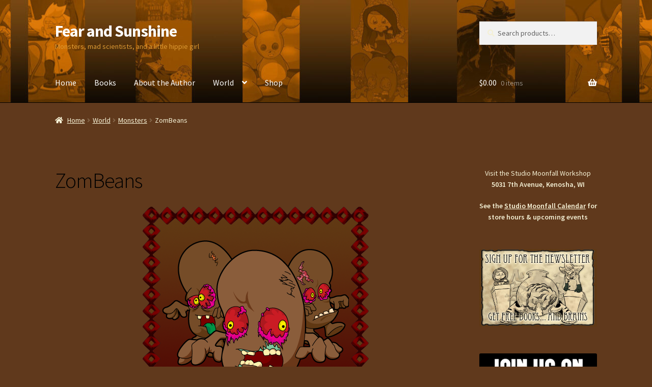

--- FILE ---
content_type: text/html; charset=UTF-8
request_url: https://www.fearandsunshine.com/world/monsters/zombeans/
body_size: 12236
content:
<!doctype html>
<html dir="ltr" lang="en" prefix="og: https://ogp.me/ns#">
<head>
<meta charset="UTF-8">
<meta name="viewport" content="width=device-width, initial-scale=1">
<link rel="profile" href="https://gmpg.org/xfn/11">
<link rel="pingback" href="https://www.fearandsunshine.com/xmlrpc.php">

<title>ZomBeans - Fear and Sunshine</title>
	<style>img:is([sizes="auto" i], [sizes^="auto," i]) { contain-intrinsic-size: 3000px 1500px }</style>
	
		<!-- All in One SEO 4.9.1.1 - aioseo.com -->
	<meta name="description" content="Born from a bowl of baked beans and a crazy-intelligent reanimated brain, ZomBeans are the first true menace to come from Darksmith Manor under the management of Sunshine Saliente. These zombie beans travel in large hordes, smell delicious, and are hungry for brains. Unlike your standard zombie, the ZomBean’s insatiable appetite will never be satisfied" />
	<meta name="robots" content="max-image-preview:large" />
	<link rel="canonical" href="https://www.fearandsunshine.com/world/monsters/zombeans/" />
	<meta name="generator" content="All in One SEO (AIOSEO) 4.9.1.1" />
		<meta property="og:locale" content="en_US" />
		<meta property="og:site_name" content="Fear and Sunshine - Monsters, mad scientists, and a little hippie girl" />
		<meta property="og:type" content="article" />
		<meta property="og:title" content="ZomBeans - Fear and Sunshine" />
		<meta property="og:description" content="Born from a bowl of baked beans and a crazy-intelligent reanimated brain, ZomBeans are the first true menace to come from Darksmith Manor under the management of Sunshine Saliente. These zombie beans travel in large hordes, smell delicious, and are hungry for brains. Unlike your standard zombie, the ZomBean’s insatiable appetite will never be satisfied" />
		<meta property="og:url" content="https://www.fearandsunshine.com/world/monsters/zombeans/" />
		<meta property="article:published_time" content="2011-05-31T23:32:31+00:00" />
		<meta property="article:modified_time" content="2018-09-23T18:17:24+00:00" />
		<meta name="twitter:card" content="summary_large_image" />
		<meta name="twitter:title" content="ZomBeans - Fear and Sunshine" />
		<meta name="twitter:description" content="Born from a bowl of baked beans and a crazy-intelligent reanimated brain, ZomBeans are the first true menace to come from Darksmith Manor under the management of Sunshine Saliente. These zombie beans travel in large hordes, smell delicious, and are hungry for brains. Unlike your standard zombie, the ZomBean’s insatiable appetite will never be satisfied" />
		<script type="application/ld+json" class="aioseo-schema">
			{"@context":"https:\/\/schema.org","@graph":[{"@type":"BreadcrumbList","@id":"https:\/\/www.fearandsunshine.com\/world\/monsters\/zombeans\/#breadcrumblist","itemListElement":[{"@type":"ListItem","@id":"https:\/\/www.fearandsunshine.com#listItem","position":1,"name":"Home","item":"https:\/\/www.fearandsunshine.com","nextItem":{"@type":"ListItem","@id":"https:\/\/www.fearandsunshine.com\/world\/#listItem","name":"World"}},{"@type":"ListItem","@id":"https:\/\/www.fearandsunshine.com\/world\/#listItem","position":2,"name":"World","item":"https:\/\/www.fearandsunshine.com\/world\/","nextItem":{"@type":"ListItem","@id":"https:\/\/www.fearandsunshine.com\/world\/monsters\/#listItem","name":"Monsters"},"previousItem":{"@type":"ListItem","@id":"https:\/\/www.fearandsunshine.com#listItem","name":"Home"}},{"@type":"ListItem","@id":"https:\/\/www.fearandsunshine.com\/world\/monsters\/#listItem","position":3,"name":"Monsters","item":"https:\/\/www.fearandsunshine.com\/world\/monsters\/","nextItem":{"@type":"ListItem","@id":"https:\/\/www.fearandsunshine.com\/world\/monsters\/zombeans\/#listItem","name":"ZomBeans"},"previousItem":{"@type":"ListItem","@id":"https:\/\/www.fearandsunshine.com\/world\/#listItem","name":"World"}},{"@type":"ListItem","@id":"https:\/\/www.fearandsunshine.com\/world\/monsters\/zombeans\/#listItem","position":4,"name":"ZomBeans","previousItem":{"@type":"ListItem","@id":"https:\/\/www.fearandsunshine.com\/world\/monsters\/#listItem","name":"Monsters"}}]},{"@type":"Organization","@id":"https:\/\/www.fearandsunshine.com\/#organization","name":"Fear and Sunshine","description":"Monsters, mad scientists, and a little hippie girl","url":"https:\/\/www.fearandsunshine.com\/"},{"@type":"WebPage","@id":"https:\/\/www.fearandsunshine.com\/world\/monsters\/zombeans\/#webpage","url":"https:\/\/www.fearandsunshine.com\/world\/monsters\/zombeans\/","name":"ZomBeans - Fear and Sunshine","description":"Born from a bowl of baked beans and a crazy-intelligent reanimated brain, ZomBeans are the first true menace to come from Darksmith Manor under the management of Sunshine Saliente. These zombie beans travel in large hordes, smell delicious, and are hungry for brains. Unlike your standard zombie, the ZomBean\u2019s insatiable appetite will never be satisfied","inLanguage":"en","isPartOf":{"@id":"https:\/\/www.fearandsunshine.com\/#website"},"breadcrumb":{"@id":"https:\/\/www.fearandsunshine.com\/world\/monsters\/zombeans\/#breadcrumblist"},"datePublished":"2011-05-31T23:32:31+00:00","dateModified":"2018-09-23T18:17:24+00:00"},{"@type":"WebSite","@id":"https:\/\/www.fearandsunshine.com\/#website","url":"https:\/\/www.fearandsunshine.com\/","name":"Fear and Sunshine","description":"Monsters, mad scientists, and a little hippie girl","inLanguage":"en","publisher":{"@id":"https:\/\/www.fearandsunshine.com\/#organization"}}]}
		</script>
		<!-- All in One SEO -->

<link rel='dns-prefetch' href='//fonts.googleapis.com' />
<link rel="alternate" type="application/rss+xml" title="Fear and Sunshine &raquo; Feed" href="https://www.fearandsunshine.com/feed/" />
<link rel="alternate" type="application/rss+xml" title="Fear and Sunshine &raquo; Comments Feed" href="https://www.fearandsunshine.com/comments/feed/" />
<script>
window._wpemojiSettings = {"baseUrl":"https:\/\/s.w.org\/images\/core\/emoji\/15.0.3\/72x72\/","ext":".png","svgUrl":"https:\/\/s.w.org\/images\/core\/emoji\/15.0.3\/svg\/","svgExt":".svg","source":{"concatemoji":"https:\/\/www.fearandsunshine.com\/wp-includes\/js\/wp-emoji-release.min.js?ver=01ab7bc59bf4d3e3ec873489deeaa4e5"}};
/*! This file is auto-generated */
!function(i,n){var o,s,e;function c(e){try{var t={supportTests:e,timestamp:(new Date).valueOf()};sessionStorage.setItem(o,JSON.stringify(t))}catch(e){}}function p(e,t,n){e.clearRect(0,0,e.canvas.width,e.canvas.height),e.fillText(t,0,0);var t=new Uint32Array(e.getImageData(0,0,e.canvas.width,e.canvas.height).data),r=(e.clearRect(0,0,e.canvas.width,e.canvas.height),e.fillText(n,0,0),new Uint32Array(e.getImageData(0,0,e.canvas.width,e.canvas.height).data));return t.every(function(e,t){return e===r[t]})}function u(e,t,n){switch(t){case"flag":return n(e,"\ud83c\udff3\ufe0f\u200d\u26a7\ufe0f","\ud83c\udff3\ufe0f\u200b\u26a7\ufe0f")?!1:!n(e,"\ud83c\uddfa\ud83c\uddf3","\ud83c\uddfa\u200b\ud83c\uddf3")&&!n(e,"\ud83c\udff4\udb40\udc67\udb40\udc62\udb40\udc65\udb40\udc6e\udb40\udc67\udb40\udc7f","\ud83c\udff4\u200b\udb40\udc67\u200b\udb40\udc62\u200b\udb40\udc65\u200b\udb40\udc6e\u200b\udb40\udc67\u200b\udb40\udc7f");case"emoji":return!n(e,"\ud83d\udc26\u200d\u2b1b","\ud83d\udc26\u200b\u2b1b")}return!1}function f(e,t,n){var r="undefined"!=typeof WorkerGlobalScope&&self instanceof WorkerGlobalScope?new OffscreenCanvas(300,150):i.createElement("canvas"),a=r.getContext("2d",{willReadFrequently:!0}),o=(a.textBaseline="top",a.font="600 32px Arial",{});return e.forEach(function(e){o[e]=t(a,e,n)}),o}function t(e){var t=i.createElement("script");t.src=e,t.defer=!0,i.head.appendChild(t)}"undefined"!=typeof Promise&&(o="wpEmojiSettingsSupports",s=["flag","emoji"],n.supports={everything:!0,everythingExceptFlag:!0},e=new Promise(function(e){i.addEventListener("DOMContentLoaded",e,{once:!0})}),new Promise(function(t){var n=function(){try{var e=JSON.parse(sessionStorage.getItem(o));if("object"==typeof e&&"number"==typeof e.timestamp&&(new Date).valueOf()<e.timestamp+604800&&"object"==typeof e.supportTests)return e.supportTests}catch(e){}return null}();if(!n){if("undefined"!=typeof Worker&&"undefined"!=typeof OffscreenCanvas&&"undefined"!=typeof URL&&URL.createObjectURL&&"undefined"!=typeof Blob)try{var e="postMessage("+f.toString()+"("+[JSON.stringify(s),u.toString(),p.toString()].join(",")+"));",r=new Blob([e],{type:"text/javascript"}),a=new Worker(URL.createObjectURL(r),{name:"wpTestEmojiSupports"});return void(a.onmessage=function(e){c(n=e.data),a.terminate(),t(n)})}catch(e){}c(n=f(s,u,p))}t(n)}).then(function(e){for(var t in e)n.supports[t]=e[t],n.supports.everything=n.supports.everything&&n.supports[t],"flag"!==t&&(n.supports.everythingExceptFlag=n.supports.everythingExceptFlag&&n.supports[t]);n.supports.everythingExceptFlag=n.supports.everythingExceptFlag&&!n.supports.flag,n.DOMReady=!1,n.readyCallback=function(){n.DOMReady=!0}}).then(function(){return e}).then(function(){var e;n.supports.everything||(n.readyCallback(),(e=n.source||{}).concatemoji?t(e.concatemoji):e.wpemoji&&e.twemoji&&(t(e.twemoji),t(e.wpemoji)))}))}((window,document),window._wpemojiSettings);
</script>
<style id='wp-emoji-styles-inline-css'>

	img.wp-smiley, img.emoji {
		display: inline !important;
		border: none !important;
		box-shadow: none !important;
		height: 1em !important;
		width: 1em !important;
		margin: 0 0.07em !important;
		vertical-align: -0.1em !important;
		background: none !important;
		padding: 0 !important;
	}
</style>
<link rel='stylesheet' id='wp-block-library-css' href='https://www.fearandsunshine.com/wp-includes/css/dist/block-library/style.min.css?ver=01ab7bc59bf4d3e3ec873489deeaa4e5' media='all' />
<style id='wp-block-library-theme-inline-css'>
.wp-block-audio :where(figcaption){color:#555;font-size:13px;text-align:center}.is-dark-theme .wp-block-audio :where(figcaption){color:#ffffffa6}.wp-block-audio{margin:0 0 1em}.wp-block-code{border:1px solid #ccc;border-radius:4px;font-family:Menlo,Consolas,monaco,monospace;padding:.8em 1em}.wp-block-embed :where(figcaption){color:#555;font-size:13px;text-align:center}.is-dark-theme .wp-block-embed :where(figcaption){color:#ffffffa6}.wp-block-embed{margin:0 0 1em}.blocks-gallery-caption{color:#555;font-size:13px;text-align:center}.is-dark-theme .blocks-gallery-caption{color:#ffffffa6}:root :where(.wp-block-image figcaption){color:#555;font-size:13px;text-align:center}.is-dark-theme :root :where(.wp-block-image figcaption){color:#ffffffa6}.wp-block-image{margin:0 0 1em}.wp-block-pullquote{border-bottom:4px solid;border-top:4px solid;color:currentColor;margin-bottom:1.75em}.wp-block-pullquote cite,.wp-block-pullquote footer,.wp-block-pullquote__citation{color:currentColor;font-size:.8125em;font-style:normal;text-transform:uppercase}.wp-block-quote{border-left:.25em solid;margin:0 0 1.75em;padding-left:1em}.wp-block-quote cite,.wp-block-quote footer{color:currentColor;font-size:.8125em;font-style:normal;position:relative}.wp-block-quote:where(.has-text-align-right){border-left:none;border-right:.25em solid;padding-left:0;padding-right:1em}.wp-block-quote:where(.has-text-align-center){border:none;padding-left:0}.wp-block-quote.is-large,.wp-block-quote.is-style-large,.wp-block-quote:where(.is-style-plain){border:none}.wp-block-search .wp-block-search__label{font-weight:700}.wp-block-search__button{border:1px solid #ccc;padding:.375em .625em}:where(.wp-block-group.has-background){padding:1.25em 2.375em}.wp-block-separator.has-css-opacity{opacity:.4}.wp-block-separator{border:none;border-bottom:2px solid;margin-left:auto;margin-right:auto}.wp-block-separator.has-alpha-channel-opacity{opacity:1}.wp-block-separator:not(.is-style-wide):not(.is-style-dots){width:100px}.wp-block-separator.has-background:not(.is-style-dots){border-bottom:none;height:1px}.wp-block-separator.has-background:not(.is-style-wide):not(.is-style-dots){height:2px}.wp-block-table{margin:0 0 1em}.wp-block-table td,.wp-block-table th{word-break:normal}.wp-block-table :where(figcaption){color:#555;font-size:13px;text-align:center}.is-dark-theme .wp-block-table :where(figcaption){color:#ffffffa6}.wp-block-video :where(figcaption){color:#555;font-size:13px;text-align:center}.is-dark-theme .wp-block-video :where(figcaption){color:#ffffffa6}.wp-block-video{margin:0 0 1em}:root :where(.wp-block-template-part.has-background){margin-bottom:0;margin-top:0;padding:1.25em 2.375em}
</style>
<link rel='stylesheet' id='aioseo/css/src/vue/standalone/blocks/table-of-contents/global.scss-css' href='https://www.fearandsunshine.com/wp-content/plugins/all-in-one-seo-pack/dist/Lite/assets/css/table-of-contents/global.e90f6d47.css?ver=4.9.1.1' media='all' />
<link rel='stylesheet' id='storefront-gutenberg-blocks-css' href='https://www.fearandsunshine.com/wp-content/themes/storefront/assets/css/base/gutenberg-blocks.css?ver=4.6.2' media='all' />
<style id='storefront-gutenberg-blocks-inline-css'>

				.wp-block-button__link:not(.has-text-color) {
					color: #333333;
				}

				.wp-block-button__link:not(.has-text-color):hover,
				.wp-block-button__link:not(.has-text-color):focus,
				.wp-block-button__link:not(.has-text-color):active {
					color: #333333;
				}

				.wp-block-button__link:not(.has-background) {
					background-color: #dd9933;
				}

				.wp-block-button__link:not(.has-background):hover,
				.wp-block-button__link:not(.has-background):focus,
				.wp-block-button__link:not(.has-background):active {
					border-color: #c4801a;
					background-color: #c4801a;
				}

				.wc-block-grid__products .wc-block-grid__product .wp-block-button__link {
					background-color: #dd9933;
					border-color: #dd9933;
					color: #333333;
				}

				.wp-block-quote footer,
				.wp-block-quote cite,
				.wp-block-quote__citation {
					color: #f4f0d4;
				}

				.wp-block-pullquote cite,
				.wp-block-pullquote footer,
				.wp-block-pullquote__citation {
					color: #f4f0d4;
				}

				.wp-block-image figcaption {
					color: #f4f0d4;
				}

				.wp-block-separator.is-style-dots::before {
					color: #000000;
				}

				.wp-block-file a.wp-block-file__button {
					color: #333333;
					background-color: #dd9933;
					border-color: #dd9933;
				}

				.wp-block-file a.wp-block-file__button:hover,
				.wp-block-file a.wp-block-file__button:focus,
				.wp-block-file a.wp-block-file__button:active {
					color: #333333;
					background-color: #c4801a;
				}

				.wp-block-code,
				.wp-block-preformatted pre {
					color: #f4f0d4;
				}

				.wp-block-table:not( .has-background ):not( .is-style-stripes ) tbody tr:nth-child(2n) td {
					background-color: #5e371a;
				}

				.wp-block-cover .wp-block-cover__inner-container h1:not(.has-text-color),
				.wp-block-cover .wp-block-cover__inner-container h2:not(.has-text-color),
				.wp-block-cover .wp-block-cover__inner-container h3:not(.has-text-color),
				.wp-block-cover .wp-block-cover__inner-container h4:not(.has-text-color),
				.wp-block-cover .wp-block-cover__inner-container h5:not(.has-text-color),
				.wp-block-cover .wp-block-cover__inner-container h6:not(.has-text-color) {
					color: #000000;
				}

				div.wc-block-components-price-slider__range-input-progress,
				.rtl .wc-block-components-price-slider__range-input-progress {
					--range-color: #dd9933;
				}

				/* Target only IE11 */
				@media all and (-ms-high-contrast: none), (-ms-high-contrast: active) {
					.wc-block-components-price-slider__range-input-progress {
						background: #dd9933;
					}
				}

				.wc-block-components-button:not(.is-link) {
					background-color: #333333;
					color: #ffffff;
				}

				.wc-block-components-button:not(.is-link):hover,
				.wc-block-components-button:not(.is-link):focus,
				.wc-block-components-button:not(.is-link):active {
					background-color: #1a1a1a;
					color: #ffffff;
				}

				.wc-block-components-button:not(.is-link):disabled {
					background-color: #333333;
					color: #ffffff;
				}

				.wc-block-cart__submit-container {
					background-color: #60391c;
				}

				.wc-block-cart__submit-container::before {
					color: rgba(166,127,98,0.5);
				}

				.wc-block-components-order-summary-item__quantity {
					background-color: #60391c;
					border-color: #f4f0d4;
					box-shadow: 0 0 0 2px #60391c;
					color: #f4f0d4;
				}
			
</style>
<style id='classic-theme-styles-inline-css'>
/*! This file is auto-generated */
.wp-block-button__link{color:#fff;background-color:#32373c;border-radius:9999px;box-shadow:none;text-decoration:none;padding:calc(.667em + 2px) calc(1.333em + 2px);font-size:1.125em}.wp-block-file__button{background:#32373c;color:#fff;text-decoration:none}
</style>
<style id='global-styles-inline-css'>
:root{--wp--preset--aspect-ratio--square: 1;--wp--preset--aspect-ratio--4-3: 4/3;--wp--preset--aspect-ratio--3-4: 3/4;--wp--preset--aspect-ratio--3-2: 3/2;--wp--preset--aspect-ratio--2-3: 2/3;--wp--preset--aspect-ratio--16-9: 16/9;--wp--preset--aspect-ratio--9-16: 9/16;--wp--preset--color--black: #000000;--wp--preset--color--cyan-bluish-gray: #abb8c3;--wp--preset--color--white: #ffffff;--wp--preset--color--pale-pink: #f78da7;--wp--preset--color--vivid-red: #cf2e2e;--wp--preset--color--luminous-vivid-orange: #ff6900;--wp--preset--color--luminous-vivid-amber: #fcb900;--wp--preset--color--light-green-cyan: #7bdcb5;--wp--preset--color--vivid-green-cyan: #00d084;--wp--preset--color--pale-cyan-blue: #8ed1fc;--wp--preset--color--vivid-cyan-blue: #0693e3;--wp--preset--color--vivid-purple: #9b51e0;--wp--preset--gradient--vivid-cyan-blue-to-vivid-purple: linear-gradient(135deg,rgba(6,147,227,1) 0%,rgb(155,81,224) 100%);--wp--preset--gradient--light-green-cyan-to-vivid-green-cyan: linear-gradient(135deg,rgb(122,220,180) 0%,rgb(0,208,130) 100%);--wp--preset--gradient--luminous-vivid-amber-to-luminous-vivid-orange: linear-gradient(135deg,rgba(252,185,0,1) 0%,rgba(255,105,0,1) 100%);--wp--preset--gradient--luminous-vivid-orange-to-vivid-red: linear-gradient(135deg,rgba(255,105,0,1) 0%,rgb(207,46,46) 100%);--wp--preset--gradient--very-light-gray-to-cyan-bluish-gray: linear-gradient(135deg,rgb(238,238,238) 0%,rgb(169,184,195) 100%);--wp--preset--gradient--cool-to-warm-spectrum: linear-gradient(135deg,rgb(74,234,220) 0%,rgb(151,120,209) 20%,rgb(207,42,186) 40%,rgb(238,44,130) 60%,rgb(251,105,98) 80%,rgb(254,248,76) 100%);--wp--preset--gradient--blush-light-purple: linear-gradient(135deg,rgb(255,206,236) 0%,rgb(152,150,240) 100%);--wp--preset--gradient--blush-bordeaux: linear-gradient(135deg,rgb(254,205,165) 0%,rgb(254,45,45) 50%,rgb(107,0,62) 100%);--wp--preset--gradient--luminous-dusk: linear-gradient(135deg,rgb(255,203,112) 0%,rgb(199,81,192) 50%,rgb(65,88,208) 100%);--wp--preset--gradient--pale-ocean: linear-gradient(135deg,rgb(255,245,203) 0%,rgb(182,227,212) 50%,rgb(51,167,181) 100%);--wp--preset--gradient--electric-grass: linear-gradient(135deg,rgb(202,248,128) 0%,rgb(113,206,126) 100%);--wp--preset--gradient--midnight: linear-gradient(135deg,rgb(2,3,129) 0%,rgb(40,116,252) 100%);--wp--preset--font-size--small: 14px;--wp--preset--font-size--medium: 23px;--wp--preset--font-size--large: 26px;--wp--preset--font-size--x-large: 42px;--wp--preset--font-size--normal: 16px;--wp--preset--font-size--huge: 37px;--wp--preset--spacing--20: 0.44rem;--wp--preset--spacing--30: 0.67rem;--wp--preset--spacing--40: 1rem;--wp--preset--spacing--50: 1.5rem;--wp--preset--spacing--60: 2.25rem;--wp--preset--spacing--70: 3.38rem;--wp--preset--spacing--80: 5.06rem;--wp--preset--shadow--natural: 6px 6px 9px rgba(0, 0, 0, 0.2);--wp--preset--shadow--deep: 12px 12px 50px rgba(0, 0, 0, 0.4);--wp--preset--shadow--sharp: 6px 6px 0px rgba(0, 0, 0, 0.2);--wp--preset--shadow--outlined: 6px 6px 0px -3px rgba(255, 255, 255, 1), 6px 6px rgba(0, 0, 0, 1);--wp--preset--shadow--crisp: 6px 6px 0px rgba(0, 0, 0, 1);}:root :where(.is-layout-flow) > :first-child{margin-block-start: 0;}:root :where(.is-layout-flow) > :last-child{margin-block-end: 0;}:root :where(.is-layout-flow) > *{margin-block-start: 24px;margin-block-end: 0;}:root :where(.is-layout-constrained) > :first-child{margin-block-start: 0;}:root :where(.is-layout-constrained) > :last-child{margin-block-end: 0;}:root :where(.is-layout-constrained) > *{margin-block-start: 24px;margin-block-end: 0;}:root :where(.is-layout-flex){gap: 24px;}:root :where(.is-layout-grid){gap: 24px;}body .is-layout-flex{display: flex;}.is-layout-flex{flex-wrap: wrap;align-items: center;}.is-layout-flex > :is(*, div){margin: 0;}body .is-layout-grid{display: grid;}.is-layout-grid > :is(*, div){margin: 0;}.has-black-color{color: var(--wp--preset--color--black) !important;}.has-cyan-bluish-gray-color{color: var(--wp--preset--color--cyan-bluish-gray) !important;}.has-white-color{color: var(--wp--preset--color--white) !important;}.has-pale-pink-color{color: var(--wp--preset--color--pale-pink) !important;}.has-vivid-red-color{color: var(--wp--preset--color--vivid-red) !important;}.has-luminous-vivid-orange-color{color: var(--wp--preset--color--luminous-vivid-orange) !important;}.has-luminous-vivid-amber-color{color: var(--wp--preset--color--luminous-vivid-amber) !important;}.has-light-green-cyan-color{color: var(--wp--preset--color--light-green-cyan) !important;}.has-vivid-green-cyan-color{color: var(--wp--preset--color--vivid-green-cyan) !important;}.has-pale-cyan-blue-color{color: var(--wp--preset--color--pale-cyan-blue) !important;}.has-vivid-cyan-blue-color{color: var(--wp--preset--color--vivid-cyan-blue) !important;}.has-vivid-purple-color{color: var(--wp--preset--color--vivid-purple) !important;}.has-black-background-color{background-color: var(--wp--preset--color--black) !important;}.has-cyan-bluish-gray-background-color{background-color: var(--wp--preset--color--cyan-bluish-gray) !important;}.has-white-background-color{background-color: var(--wp--preset--color--white) !important;}.has-pale-pink-background-color{background-color: var(--wp--preset--color--pale-pink) !important;}.has-vivid-red-background-color{background-color: var(--wp--preset--color--vivid-red) !important;}.has-luminous-vivid-orange-background-color{background-color: var(--wp--preset--color--luminous-vivid-orange) !important;}.has-luminous-vivid-amber-background-color{background-color: var(--wp--preset--color--luminous-vivid-amber) !important;}.has-light-green-cyan-background-color{background-color: var(--wp--preset--color--light-green-cyan) !important;}.has-vivid-green-cyan-background-color{background-color: var(--wp--preset--color--vivid-green-cyan) !important;}.has-pale-cyan-blue-background-color{background-color: var(--wp--preset--color--pale-cyan-blue) !important;}.has-vivid-cyan-blue-background-color{background-color: var(--wp--preset--color--vivid-cyan-blue) !important;}.has-vivid-purple-background-color{background-color: var(--wp--preset--color--vivid-purple) !important;}.has-black-border-color{border-color: var(--wp--preset--color--black) !important;}.has-cyan-bluish-gray-border-color{border-color: var(--wp--preset--color--cyan-bluish-gray) !important;}.has-white-border-color{border-color: var(--wp--preset--color--white) !important;}.has-pale-pink-border-color{border-color: var(--wp--preset--color--pale-pink) !important;}.has-vivid-red-border-color{border-color: var(--wp--preset--color--vivid-red) !important;}.has-luminous-vivid-orange-border-color{border-color: var(--wp--preset--color--luminous-vivid-orange) !important;}.has-luminous-vivid-amber-border-color{border-color: var(--wp--preset--color--luminous-vivid-amber) !important;}.has-light-green-cyan-border-color{border-color: var(--wp--preset--color--light-green-cyan) !important;}.has-vivid-green-cyan-border-color{border-color: var(--wp--preset--color--vivid-green-cyan) !important;}.has-pale-cyan-blue-border-color{border-color: var(--wp--preset--color--pale-cyan-blue) !important;}.has-vivid-cyan-blue-border-color{border-color: var(--wp--preset--color--vivid-cyan-blue) !important;}.has-vivid-purple-border-color{border-color: var(--wp--preset--color--vivid-purple) !important;}.has-vivid-cyan-blue-to-vivid-purple-gradient-background{background: var(--wp--preset--gradient--vivid-cyan-blue-to-vivid-purple) !important;}.has-light-green-cyan-to-vivid-green-cyan-gradient-background{background: var(--wp--preset--gradient--light-green-cyan-to-vivid-green-cyan) !important;}.has-luminous-vivid-amber-to-luminous-vivid-orange-gradient-background{background: var(--wp--preset--gradient--luminous-vivid-amber-to-luminous-vivid-orange) !important;}.has-luminous-vivid-orange-to-vivid-red-gradient-background{background: var(--wp--preset--gradient--luminous-vivid-orange-to-vivid-red) !important;}.has-very-light-gray-to-cyan-bluish-gray-gradient-background{background: var(--wp--preset--gradient--very-light-gray-to-cyan-bluish-gray) !important;}.has-cool-to-warm-spectrum-gradient-background{background: var(--wp--preset--gradient--cool-to-warm-spectrum) !important;}.has-blush-light-purple-gradient-background{background: var(--wp--preset--gradient--blush-light-purple) !important;}.has-blush-bordeaux-gradient-background{background: var(--wp--preset--gradient--blush-bordeaux) !important;}.has-luminous-dusk-gradient-background{background: var(--wp--preset--gradient--luminous-dusk) !important;}.has-pale-ocean-gradient-background{background: var(--wp--preset--gradient--pale-ocean) !important;}.has-electric-grass-gradient-background{background: var(--wp--preset--gradient--electric-grass) !important;}.has-midnight-gradient-background{background: var(--wp--preset--gradient--midnight) !important;}.has-small-font-size{font-size: var(--wp--preset--font-size--small) !important;}.has-medium-font-size{font-size: var(--wp--preset--font-size--medium) !important;}.has-large-font-size{font-size: var(--wp--preset--font-size--large) !important;}.has-x-large-font-size{font-size: var(--wp--preset--font-size--x-large) !important;}
:root :where(.wp-block-pullquote){font-size: 1.5em;line-height: 1.6;}
</style>
<link rel='stylesheet' id='page-list-style-css' href='https://www.fearandsunshine.com/wp-content/plugins/page-list/css/page-list.css?ver=5.9' media='all' />
<style id='woocommerce-inline-inline-css'>
.woocommerce form .form-row .required { visibility: visible; }
</style>
<link rel='stylesheet' id='brands-styles-css' href='https://www.fearandsunshine.com/wp-content/plugins/woocommerce/assets/css/brands.css?ver=10.3.6' media='all' />
<link rel='stylesheet' id='storefront-style-css' href='https://www.fearandsunshine.com/wp-content/themes/storefront/style.css?ver=4.6.2' media='all' />
<style id='storefront-style-inline-css'>

			.main-navigation ul li a,
			.site-title a,
			ul.menu li a,
			.site-branding h1 a,
			button.menu-toggle,
			button.menu-toggle:hover,
			.handheld-navigation .dropdown-toggle {
				color: #ffffff;
			}

			button.menu-toggle,
			button.menu-toggle:hover {
				border-color: #ffffff;
			}

			.main-navigation ul li a:hover,
			.main-navigation ul li:hover > a,
			.site-title a:hover,
			.site-header ul.menu li.current-menu-item > a {
				color: #ffffff;
			}

			table:not( .has-background ) th {
				background-color: #593215;
			}

			table:not( .has-background ) tbody td {
				background-color: #5e371a;
			}

			table:not( .has-background ) tbody tr:nth-child(2n) td,
			fieldset,
			fieldset legend {
				background-color: #5c3518;
			}

			.site-header,
			.secondary-navigation ul ul,
			.main-navigation ul.menu > li.menu-item-has-children:after,
			.secondary-navigation ul.menu ul,
			.storefront-handheld-footer-bar,
			.storefront-handheld-footer-bar ul li > a,
			.storefront-handheld-footer-bar ul li.search .site-search,
			button.menu-toggle,
			button.menu-toggle:hover {
				background-color: #0a0a0a;
			}

			p.site-description,
			.site-header,
			.storefront-handheld-footer-bar {
				color: #dd9933;
			}

			button.menu-toggle:after,
			button.menu-toggle:before,
			button.menu-toggle span:before {
				background-color: #ffffff;
			}

			h1, h2, h3, h4, h5, h6, .wc-block-grid__product-title {
				color: #000000;
			}

			.widget h1 {
				border-bottom-color: #000000;
			}

			body,
			.secondary-navigation a {
				color: #f4f0d4;
			}

			.widget-area .widget a,
			.hentry .entry-header .posted-on a,
			.hentry .entry-header .post-author a,
			.hentry .entry-header .post-comments a,
			.hentry .entry-header .byline a {
				color: #f9f5d9;
			}

			a {
				color: #dd9933;
			}

			a:focus,
			button:focus,
			.button.alt:focus,
			input:focus,
			textarea:focus,
			input[type="button"]:focus,
			input[type="reset"]:focus,
			input[type="submit"]:focus,
			input[type="email"]:focus,
			input[type="tel"]:focus,
			input[type="url"]:focus,
			input[type="password"]:focus,
			input[type="search"]:focus {
				outline-color: #dd9933;
			}

			button, input[type="button"], input[type="reset"], input[type="submit"], .button, .widget a.button {
				background-color: #dd9933;
				border-color: #dd9933;
				color: #333333;
			}

			button:hover, input[type="button"]:hover, input[type="reset"]:hover, input[type="submit"]:hover, .button:hover, .widget a.button:hover {
				background-color: #c4801a;
				border-color: #c4801a;
				color: #333333;
			}

			button.alt, input[type="button"].alt, input[type="reset"].alt, input[type="submit"].alt, .button.alt, .widget-area .widget a.button.alt {
				background-color: #333333;
				border-color: #333333;
				color: #ffffff;
			}

			button.alt:hover, input[type="button"].alt:hover, input[type="reset"].alt:hover, input[type="submit"].alt:hover, .button.alt:hover, .widget-area .widget a.button.alt:hover {
				background-color: #1a1a1a;
				border-color: #1a1a1a;
				color: #ffffff;
			}

			.pagination .page-numbers li .page-numbers.current {
				background-color: #472003;
				color: #eae6ca;
			}

			#comments .comment-list .comment-content .comment-text {
				background-color: #593215;
			}

			.site-footer {
				background-color: #0a0a0a;
				color: #dd9933;
			}

			.site-footer a:not(.button):not(.components-button) {
				color: #66381c;
			}

			.site-footer .storefront-handheld-footer-bar a:not(.button):not(.components-button) {
				color: #ffffff;
			}

			.site-footer h1, .site-footer h2, .site-footer h3, .site-footer h4, .site-footer h5, .site-footer h6, .site-footer .widget .widget-title, .site-footer .widget .widgettitle {
				color: #66381c;
			}

			.page-template-template-homepage.has-post-thumbnail .type-page.has-post-thumbnail .entry-title {
				color: #000000;
			}

			.page-template-template-homepage.has-post-thumbnail .type-page.has-post-thumbnail .entry-content {
				color: #000000;
			}

			@media screen and ( min-width: 768px ) {
				.secondary-navigation ul.menu a:hover {
					color: #f6b24c;
				}

				.secondary-navigation ul.menu a {
					color: #dd9933;
				}

				.main-navigation ul.menu ul.sub-menu,
				.main-navigation ul.nav-menu ul.children {
					background-color: #000000;
				}

				.site-header {
					border-bottom-color: #000000;
				}
			}
</style>
<link rel='stylesheet' id='storefront-icons-css' href='https://www.fearandsunshine.com/wp-content/themes/storefront/assets/css/base/icons.css?ver=4.6.2' media='all' />
<link rel='stylesheet' id='storefront-fonts-css' href='https://fonts.googleapis.com/css?family=Source+Sans+Pro%3A400%2C300%2C300italic%2C400italic%2C600%2C700%2C900&#038;subset=latin%2Clatin-ext&#038;ver=4.6.2' media='all' />
<link rel='stylesheet' id='storefront-jetpack-widgets-css' href='https://www.fearandsunshine.com/wp-content/themes/storefront/assets/css/jetpack/widgets.css?ver=4.6.2' media='all' />
<link rel='stylesheet' id='storefront-woocommerce-style-css' href='https://www.fearandsunshine.com/wp-content/themes/storefront/assets/css/woocommerce/woocommerce.css?ver=4.6.2' media='all' />
<style id='storefront-woocommerce-style-inline-css'>
@font-face {
				font-family: star;
				src: url(https://www.fearandsunshine.com/wp-content/plugins/woocommerce/assets/fonts/star.eot);
				src:
					url(https://www.fearandsunshine.com/wp-content/plugins/woocommerce/assets/fonts/star.eot?#iefix) format("embedded-opentype"),
					url(https://www.fearandsunshine.com/wp-content/plugins/woocommerce/assets/fonts/star.woff) format("woff"),
					url(https://www.fearandsunshine.com/wp-content/plugins/woocommerce/assets/fonts/star.ttf) format("truetype"),
					url(https://www.fearandsunshine.com/wp-content/plugins/woocommerce/assets/fonts/star.svg#star) format("svg");
				font-weight: 400;
				font-style: normal;
			}
			@font-face {
				font-family: WooCommerce;
				src: url(https://www.fearandsunshine.com/wp-content/plugins/woocommerce/assets/fonts/WooCommerce.eot);
				src:
					url(https://www.fearandsunshine.com/wp-content/plugins/woocommerce/assets/fonts/WooCommerce.eot?#iefix) format("embedded-opentype"),
					url(https://www.fearandsunshine.com/wp-content/plugins/woocommerce/assets/fonts/WooCommerce.woff) format("woff"),
					url(https://www.fearandsunshine.com/wp-content/plugins/woocommerce/assets/fonts/WooCommerce.ttf) format("truetype"),
					url(https://www.fearandsunshine.com/wp-content/plugins/woocommerce/assets/fonts/WooCommerce.svg#WooCommerce) format("svg");
				font-weight: 400;
				font-style: normal;
			}

			a.cart-contents,
			.site-header-cart .widget_shopping_cart a {
				color: #ffffff;
			}

			a.cart-contents:hover,
			.site-header-cart .widget_shopping_cart a:hover,
			.site-header-cart:hover > li > a {
				color: #ffffff;
			}

			table.cart td.product-remove,
			table.cart td.actions {
				border-top-color: #60391c;
			}

			.storefront-handheld-footer-bar ul li.cart .count {
				background-color: #ffffff;
				color: #0a0a0a;
				border-color: #0a0a0a;
			}

			.woocommerce-tabs ul.tabs li.active a,
			ul.products li.product .price,
			.onsale,
			.wc-block-grid__product-onsale,
			.widget_search form:before,
			.widget_product_search form:before {
				color: #f4f0d4;
			}

			.woocommerce-breadcrumb a,
			a.woocommerce-review-link,
			.product_meta a {
				color: #f9f5d9;
			}

			.wc-block-grid__product-onsale,
			.onsale {
				border-color: #f4f0d4;
			}

			.star-rating span:before,
			.quantity .plus, .quantity .minus,
			p.stars a:hover:after,
			p.stars a:after,
			.star-rating span:before,
			#payment .payment_methods li input[type=radio]:first-child:checked+label:before {
				color: #dd9933;
			}

			.widget_price_filter .ui-slider .ui-slider-range,
			.widget_price_filter .ui-slider .ui-slider-handle {
				background-color: #dd9933;
			}

			.order_details {
				background-color: #593215;
			}

			.order_details > li {
				border-bottom: 1px dotted #441d00;
			}

			.order_details:before,
			.order_details:after {
				background: -webkit-linear-gradient(transparent 0,transparent 0),-webkit-linear-gradient(135deg,#593215 33.33%,transparent 33.33%),-webkit-linear-gradient(45deg,#593215 33.33%,transparent 33.33%)
			}

			#order_review {
				background-color: #60391c;
			}

			#payment .payment_methods > li .payment_box,
			#payment .place-order {
				background-color: #5b3417;
			}

			#payment .payment_methods > li:not(.woocommerce-notice) {
				background-color: #562f12;
			}

			#payment .payment_methods > li:not(.woocommerce-notice):hover {
				background-color: #512a0d;
			}

			.woocommerce-pagination .page-numbers li .page-numbers.current {
				background-color: #472003;
				color: #eae6ca;
			}

			.wc-block-grid__product-onsale,
			.onsale,
			.woocommerce-pagination .page-numbers li .page-numbers:not(.current) {
				color: #f4f0d4;
			}

			p.stars a:before,
			p.stars a:hover~a:before,
			p.stars.selected a.active~a:before {
				color: #f4f0d4;
			}

			p.stars.selected a.active:before,
			p.stars:hover a:before,
			p.stars.selected a:not(.active):before,
			p.stars.selected a.active:before {
				color: #dd9933;
			}

			.single-product div.product .woocommerce-product-gallery .woocommerce-product-gallery__trigger {
				background-color: #dd9933;
				color: #333333;
			}

			.single-product div.product .woocommerce-product-gallery .woocommerce-product-gallery__trigger:hover {
				background-color: #c4801a;
				border-color: #c4801a;
				color: #333333;
			}

			.button.added_to_cart:focus,
			.button.wc-forward:focus {
				outline-color: #dd9933;
			}

			.added_to_cart,
			.site-header-cart .widget_shopping_cart a.button,
			.wc-block-grid__products .wc-block-grid__product .wp-block-button__link {
				background-color: #dd9933;
				border-color: #dd9933;
				color: #333333;
			}

			.added_to_cart:hover,
			.site-header-cart .widget_shopping_cart a.button:hover,
			.wc-block-grid__products .wc-block-grid__product .wp-block-button__link:hover {
				background-color: #c4801a;
				border-color: #c4801a;
				color: #333333;
			}

			.added_to_cart.alt, .added_to_cart, .widget a.button.checkout {
				background-color: #333333;
				border-color: #333333;
				color: #ffffff;
			}

			.added_to_cart.alt:hover, .added_to_cart:hover, .widget a.button.checkout:hover {
				background-color: #1a1a1a;
				border-color: #1a1a1a;
				color: #ffffff;
			}

			.button.loading {
				color: #dd9933;
			}

			.button.loading:hover {
				background-color: #dd9933;
			}

			.button.loading:after {
				color: #333333;
			}

			@media screen and ( min-width: 768px ) {
				.site-header-cart .widget_shopping_cart,
				.site-header .product_list_widget li .quantity {
					color: #dd9933;
				}

				.site-header-cart .widget_shopping_cart .buttons,
				.site-header-cart .widget_shopping_cart .total {
					background-color: #000000;
				}

				.site-header-cart .widget_shopping_cart {
					background-color: #000000;
				}
			}
				.storefront-product-pagination a {
					color: #f4f0d4;
					background-color: #60391c;
				}
				.storefront-sticky-add-to-cart {
					color: #f4f0d4;
					background-color: #60391c;
				}

				.storefront-sticky-add-to-cart a:not(.button) {
					color: #ffffff;
				}
</style>
<link rel='stylesheet' id='storefront-woocommerce-brands-style-css' href='https://www.fearandsunshine.com/wp-content/themes/storefront/assets/css/woocommerce/extensions/brands.css?ver=4.6.2' media='all' />
<script src="https://www.fearandsunshine.com/wp-includes/js/jquery/jquery.min.js?ver=3.7.1" id="jquery-core-js"></script>
<script src="https://www.fearandsunshine.com/wp-includes/js/jquery/jquery-migrate.min.js?ver=3.4.1" id="jquery-migrate-js"></script>
<script src="https://www.fearandsunshine.com/wp-content/plugins/woocommerce/assets/js/jquery-blockui/jquery.blockUI.min.js?ver=2.7.0-wc.10.3.6" id="wc-jquery-blockui-js" defer data-wp-strategy="defer"></script>
<script id="wc-add-to-cart-js-extra">
var wc_add_to_cart_params = {"ajax_url":"\/wp-admin\/admin-ajax.php","wc_ajax_url":"\/?wc-ajax=%%endpoint%%","i18n_view_cart":"View cart","cart_url":"https:\/\/www.fearandsunshine.com\/cart\/","is_cart":"","cart_redirect_after_add":"no"};
</script>
<script src="https://www.fearandsunshine.com/wp-content/plugins/woocommerce/assets/js/frontend/add-to-cart.min.js?ver=10.3.6" id="wc-add-to-cart-js" defer data-wp-strategy="defer"></script>
<script src="https://www.fearandsunshine.com/wp-content/plugins/woocommerce/assets/js/js-cookie/js.cookie.min.js?ver=2.1.4-wc.10.3.6" id="wc-js-cookie-js" defer data-wp-strategy="defer"></script>
<script id="woocommerce-js-extra">
var woocommerce_params = {"ajax_url":"\/wp-admin\/admin-ajax.php","wc_ajax_url":"\/?wc-ajax=%%endpoint%%","i18n_password_show":"Show password","i18n_password_hide":"Hide password"};
</script>
<script src="https://www.fearandsunshine.com/wp-content/plugins/woocommerce/assets/js/frontend/woocommerce.min.js?ver=10.3.6" id="woocommerce-js" defer data-wp-strategy="defer"></script>
<script id="wc-cart-fragments-js-extra">
var wc_cart_fragments_params = {"ajax_url":"\/wp-admin\/admin-ajax.php","wc_ajax_url":"\/?wc-ajax=%%endpoint%%","cart_hash_key":"wc_cart_hash_2416ee77fc126a6a04949919e08845f0","fragment_name":"wc_fragments_2416ee77fc126a6a04949919e08845f0","request_timeout":"5000"};
</script>
<script src="https://www.fearandsunshine.com/wp-content/plugins/woocommerce/assets/js/frontend/cart-fragments.min.js?ver=10.3.6" id="wc-cart-fragments-js" defer data-wp-strategy="defer"></script>
<link rel="https://api.w.org/" href="https://www.fearandsunshine.com/wp-json/" /><link rel="alternate" title="JSON" type="application/json" href="https://www.fearandsunshine.com/wp-json/wp/v2/pages/282" /><link rel="alternate" title="oEmbed (JSON)" type="application/json+oembed" href="https://www.fearandsunshine.com/wp-json/oembed/1.0/embed?url=https%3A%2F%2Fwww.fearandsunshine.com%2Fworld%2Fmonsters%2Fzombeans%2F" />
<link rel="alternate" title="oEmbed (XML)" type="text/xml+oembed" href="https://www.fearandsunshine.com/wp-json/oembed/1.0/embed?url=https%3A%2F%2Fwww.fearandsunshine.com%2Fworld%2Fmonsters%2Fzombeans%2F&#038;format=xml" />
	<noscript><style>.woocommerce-product-gallery{ opacity: 1 !important; }</style></noscript>
	<noscript><style>.lazyload[data-src]{display:none !important;}</style></noscript><style>.lazyload{background-image:none !important;}.lazyload:before{background-image:none !important;}</style><style id="custom-background-css">
body.custom-background { background-color: #60391c; }
</style>
	</head>

<body data-rsssl=1 class="page-template-default page page-id-282 page-child parent-pageid-80 custom-background wp-embed-responsive theme-storefront woocommerce-no-js storefront-align-wide right-sidebar woocommerce-active">



<div id="page" class="hfeed site">
	
	<header id="masthead" class="site-header" role="banner" style="background-image: url(https://www.fearandsunshine.com/wp-content/uploads/2018/06/cropped-fs-webHeader.jpg); ">

		<div class="col-full">		<a class="skip-link screen-reader-text" href="#site-navigation">Skip to navigation</a>
		<a class="skip-link screen-reader-text" href="#content">Skip to content</a>
				<div class="site-branding">
			<div class="beta site-title"><a href="https://www.fearandsunshine.com/" rel="home">Fear and Sunshine</a></div><p class="site-description">Monsters, mad scientists, and a little hippie girl</p>		</div>
					<div class="site-search">
				<div class="widget woocommerce widget_product_search"><form role="search" method="get" class="woocommerce-product-search" action="https://www.fearandsunshine.com/">
	<label class="screen-reader-text" for="woocommerce-product-search-field-0">Search for:</label>
	<input type="search" id="woocommerce-product-search-field-0" class="search-field" placeholder="Search products&hellip;" value="" name="s" />
	<button type="submit" value="Search" class="">Search</button>
	<input type="hidden" name="post_type" value="product" />
</form>
</div>			</div>
			</div><div class="storefront-primary-navigation"><div class="col-full">		<nav id="site-navigation" class="main-navigation" role="navigation" aria-label="Primary Navigation">
		<button id="site-navigation-menu-toggle" class="menu-toggle" aria-controls="site-navigation" aria-expanded="false"><span>Menu</span></button>
			<div class="primary-navigation"><ul id="menu-mainmenu" class="menu"><li id="menu-item-1056" class="menu-item menu-item-type-custom menu-item-object-custom menu-item-home menu-item-1056"><a href="https://www.fearandsunshine.com">Home</a></li>
<li id="menu-item-1057" class="menu-item menu-item-type-post_type menu-item-object-page menu-item-1057"><a href="https://www.fearandsunshine.com/books/">Books</a></li>
<li id="menu-item-1105" class="menu-item menu-item-type-post_type menu-item-object-page menu-item-1105"><a href="https://www.fearandsunshine.com/world/about-the-author/">About the Author</a></li>
<li id="menu-item-1058" class="menu-item menu-item-type-post_type menu-item-object-page current-page-ancestor menu-item-has-children menu-item-1058"><a href="https://www.fearandsunshine.com/world/">World</a>
<ul class="sub-menu">
	<li id="menu-item-1106" class="menu-item menu-item-type-post_type menu-item-object-page menu-item-1106"><a href="https://www.fearandsunshine.com/world/characters/">Characters</a></li>
	<li id="menu-item-1107" class="menu-item menu-item-type-post_type menu-item-object-page current-page-ancestor menu-item-1107"><a href="https://www.fearandsunshine.com/world/monsters/">Monsters</a></li>
	<li id="menu-item-1108" class="menu-item menu-item-type-post_type menu-item-object-page menu-item-1108"><a href="https://www.fearandsunshine.com/world/places/">Places</a></li>
	<li id="menu-item-1104" class="menu-item menu-item-type-post_type menu-item-object-page menu-item-1104"><a href="https://www.fearandsunshine.com/world/other-stories/">Other Stories</a></li>
</ul>
</li>
<li id="menu-item-1060" class="menu-item menu-item-type-post_type menu-item-object-page menu-item-1060"><a href="https://www.fearandsunshine.com/shop/">Shop</a></li>
</ul></div><div class="handheld-navigation"><ul id="menu-mainmenu-1" class="menu"><li class="menu-item menu-item-type-custom menu-item-object-custom menu-item-home menu-item-1056"><a href="https://www.fearandsunshine.com">Home</a></li>
<li class="menu-item menu-item-type-post_type menu-item-object-page menu-item-1057"><a href="https://www.fearandsunshine.com/books/">Books</a></li>
<li class="menu-item menu-item-type-post_type menu-item-object-page menu-item-1105"><a href="https://www.fearandsunshine.com/world/about-the-author/">About the Author</a></li>
<li class="menu-item menu-item-type-post_type menu-item-object-page current-page-ancestor menu-item-has-children menu-item-1058"><a href="https://www.fearandsunshine.com/world/">World</a>
<ul class="sub-menu">
	<li class="menu-item menu-item-type-post_type menu-item-object-page menu-item-1106"><a href="https://www.fearandsunshine.com/world/characters/">Characters</a></li>
	<li class="menu-item menu-item-type-post_type menu-item-object-page current-page-ancestor menu-item-1107"><a href="https://www.fearandsunshine.com/world/monsters/">Monsters</a></li>
	<li class="menu-item menu-item-type-post_type menu-item-object-page menu-item-1108"><a href="https://www.fearandsunshine.com/world/places/">Places</a></li>
	<li class="menu-item menu-item-type-post_type menu-item-object-page menu-item-1104"><a href="https://www.fearandsunshine.com/world/other-stories/">Other Stories</a></li>
</ul>
</li>
<li class="menu-item menu-item-type-post_type menu-item-object-page menu-item-1060"><a href="https://www.fearandsunshine.com/shop/">Shop</a></li>
</ul></div>		</nav><!-- #site-navigation -->
				<ul id="site-header-cart" class="site-header-cart menu">
			<li class="">
							<a class="cart-contents" href="https://www.fearandsunshine.com/cart/" title="View your shopping cart">
								<span class="woocommerce-Price-amount amount"><span class="woocommerce-Price-currencySymbol">&#036;</span>0.00</span> <span class="count">0 items</span>
			</a>
					</li>
			<li>
				<div class="widget woocommerce widget_shopping_cart"><div class="widget_shopping_cart_content"></div></div>			</li>
		</ul>
			</div></div>
	</header><!-- #masthead -->

	<div class="storefront-breadcrumb"><div class="col-full"><nav class="woocommerce-breadcrumb" aria-label="breadcrumbs"><a href="https://www.fearandsunshine.com">Home</a><span class="breadcrumb-separator"> / </span><a href="https://www.fearandsunshine.com/world/">World</a><span class="breadcrumb-separator"> / </span><a href="https://www.fearandsunshine.com/world/monsters/">Monsters</a><span class="breadcrumb-separator"> / </span>ZomBeans</nav></div></div>
	<div id="content" class="site-content" tabindex="-1">
		<div class="col-full">

		<div class="woocommerce"></div>
	<div id="primary" class="content-area">
		<main id="main" class="site-main" role="main">

			
<article id="post-282" class="post-282 page type-page status-publish hentry">
			<header class="entry-header">
			<h1 class="entry-title">ZomBeans</h1>		</header><!-- .entry-header -->
				<div class="entry-content">
			<p style="text-align: center;"><a href="https://www.cafepress.com/ratatatgraphics/7203395" target="_blank"><img fetchpriority="high" decoding="async" class="aligncenter" src="https://www.fearandsunshine.com/wp-content/uploads/2018/09/bioZomBeans.png" alt="ZomBeans" width="450" height="450" /></a></p>
<p>Born from a bowl of baked beans and a crazy-intelligent reanimated brain, ZomBeans are the first true menace to come from Darksmith Manor under the management of Sunshine Saliente. These zombie beans travel in large hordes, smell delicious, and are hungry for brains.</p>
<p>Unlike your standard zombie, the ZomBean’s insatiable appetite will never be satisfied as their soft, nubby teeth lack the power to rip through a human skull. Making things even worse, when presented with a de-skulled brain, the ZomBean will likely explode from sheer excitement. But even with these obstacles, ZomBeans do, in fact, pose the threat of being little more than an ankle-biting nuisance.</p>
<p>The ZomBeans strength lies in their numbers. The first, single bowl of baked beans from which they were born created a massive horde. While many of the beans were destroyed shortly after their creation thanks to the brain-launching cannon kept in the laboratory of Darksmith Manor, many managed to escape and some were kept for potential testing and experiments.</p>
<p>While research is still being conducted on how the horde functions, evidence has been found to show that the initial batch does possess the ability to repopulate. In one instance, it appears that the ZomBean plague can be transferred to other, non-zombie beans in close proximity to ZomBean “gloop”, slime that secretes from the creature’s eyes and mouth.</p>
<p>Although purely speculative, there is also a theory that states that when a ZomBean successfully consumes a brain, it will then leave behind a type of “dropping” that will later sprout into a second generation of the leguminous menace.</p>
<p>While the ZomBeans do not pose much of a threat on their own or in small numbers, if they were to substantially increase their horde, it could could humanity at a significant risk. If you do see a ZomBean shambling about, it would be in your best interest (and mankind’s) to exterminate it.</p>
<p>&nbsp;</p>
<p style="text-align: center;"><img decoding="async" class="aligncenter lazyload" src="[data-uri]" alt="ZomBeans" width="450" height="300" data-src="https://www.fearandsunshine.com/wp-content/uploads/2018/09/screen-multiple.png" data-eio-rwidth="450" data-eio-rheight="300" /><noscript><img decoding="async" class="aligncenter" src="https://www.fearandsunshine.com/wp-content/uploads/2018/09/screen-multiple.png" alt="ZomBeans" width="450" height="300" data-eio="l" /></noscript></p>
<p style="text-align: center;"><strong><em><a href="https://www.fearandsunshine.com/world/other-stories/zombeans/" target="_blank">Click here to check out the ZomBeans game and more!</a></em></strong></p>
					</div><!-- .entry-content -->
		</article><!-- #post-## -->

		</main><!-- #main -->
	</div><!-- #primary -->


<div id="secondary" class="widget-area" role="complementary">
	<div id="custom_html-7" class="widget_text widget widget_custom_html"><div class="textwidget custom-html-widget"><p align="center">Visit the Studio Moonfall Workshop
	<b>5031 7th Avenue, Kenosha, WI</b>
</p>
<p align="center">
<b>See the <a href="https://www.studiomoonfall.com/calendar/" target="_blank">Studio Moonfall Calendar</a> for store hours &amp; upcoming events</b>
</p></div></div><div id="custom_html-3" class="widget_text widget widget_custom_html"><div class="textwidget custom-html-widget"><a href="https://www.fearandsunshine.com/newsletter"><img src="[data-uri]" alt="newsletter" width="280" data-src="https://www.fearandsunshine.com/wp-content/uploads/2018/09/ThinkTank-Newsletter.jpg" decoding="async" class="lazyload" data-eio-rwidth="450" data-eio-rheight="299"><noscript><img src="https://www.fearandsunshine.com/wp-content/uploads/2018/09/ThinkTank-Newsletter.jpg" alt="newsletter" width="280" data-eio="l"></noscript></a></div></div><div id="custom_html-8" class="widget_text widget widget_custom_html"><div class="textwidget custom-html-widget"><a href="https://www.studiomoonfall.com/specialprojects/patreon/"><img src="[data-uri]" alt="patreon" data-src="https://www.fearandsunshine.com/wp-content/uploads/2020/07/Sidebar-Pat-300.jpg" decoding="async" class="lazyload" data-eio-rwidth="301" data-eio-rheight="301"><noscript><img src="https://www.fearandsunshine.com/wp-content/uploads/2020/07/Sidebar-Pat-300.jpg" alt="patreon" data-eio="l"></noscript></a></div></div><div id="custom_html-9" class="widget_text widget widget_custom_html"><div class="textwidget custom-html-widget"><a href="https://www.amazon.com/stores/page/3A0224C5-FF2E-493B-8854-466081F4ADD0" target="_blank"><img src="[data-uri]" alt="creatures of legend" data-src="https://www.fearandsunshine.com/wp-content/uploads/2020/07/Sidebar-CoL-300.jpg" decoding="async" class="lazyload" data-eio-rwidth="300" data-eio-rheight="300"><noscript><img src="https://www.fearandsunshine.com/wp-content/uploads/2020/07/Sidebar-CoL-300.jpg" alt="creatures of legend" data-eio="l"></noscript></a></div></div><div id="custom_html-10" class="widget_text widget widget_custom_html"><div class="textwidget custom-html-widget"><a href="https://www.amazon.com/stores/page/CB96159F-1261-42CF-A34A-0C90220BE907" target="_blank"><img src="[data-uri]" alt="spirit animals" data-src="https://www.fearandsunshine.com/wp-content/uploads/2020/07/Sidebar-SAJ-300.jpg" decoding="async" class="lazyload" data-eio-rwidth="300" data-eio-rheight="300"><noscript><img src="https://www.fearandsunshine.com/wp-content/uploads/2020/07/Sidebar-SAJ-300.jpg" alt="spirit animals" data-eio="l"></noscript></a></div></div><div id="custom_html-6" class="widget_text widget widget_custom_html"><div class="textwidget custom-html-widget"><table align="center">
<tr>
<td><div align="center"><a href="https://facebook.com/studiomoonfall" target="_blank"><img src="[data-uri]" alt="facebook" width="70" data-src="https://www.fearandsunshine.com/wp-content/uploads/2018/09/iconFB.png" decoding="async" class="lazyload" data-eio-rwidth="60" data-eio-rheight="60"><noscript><img src="https://www.fearandsunshine.com/wp-content/uploads/2018/09/iconFB.png" alt="facebook" width="70" data-eio="l"></noscript></a></div></td>

<td><div align="center"><a href="https://instagram.com/donovanscherer" target="_blank"><img src="[data-uri]" alt="instagram" width="70" data-src="https://www.fearandsunshine.com/wp-content/uploads/2018/09/Instagram-icon.png" decoding="async" class="lazyload" data-eio-rwidth="512" data-eio-rheight="512"><noscript><img src="https://www.fearandsunshine.com/wp-content/uploads/2018/09/Instagram-icon.png" alt="instagram" width="70" data-eio="l"></noscript></a></div></td>

<td><div align="center"><a href="https://www.youtube.com/c/studiomoonfall360" target="_blank"><img src="[data-uri]" alt="youtube" width="70" data-src="https://www.fearandsunshine.com/wp-content/uploads/2018/09/iconYT.png" decoding="async" class="lazyload" data-eio-rwidth="60" data-eio-rheight="60"><noscript><img src="https://www.fearandsunshine.com/wp-content/uploads/2018/09/iconYT.png" alt="youtube" width="70" data-eio="l"></noscript></a></div></td>

</tr>
</table></div></div></div><!-- #secondary -->

		</div><!-- .col-full -->
	</div><!-- #content -->

	
	<footer id="colophon" class="site-footer" role="contentinfo">
		<div class="col-full">

					<div class="site-info">
			&copy; Fear and Sunshine 2025
							<br />
				<a href="https://woocommerce.com" target="_blank" title="WooCommerce - The Best eCommerce Platform for WordPress" rel="noreferrer nofollow">Built with WooCommerce</a>.					</div><!-- .site-info -->
				<div class="storefront-handheld-footer-bar">
			<ul class="columns-3">
									<li class="my-account">
						<a href="https://www.fearandsunshine.com/my-account/">My Account</a>					</li>
									<li class="search">
						<a href="">Search</a>			<div class="site-search">
				<div class="widget woocommerce widget_product_search"><form role="search" method="get" class="woocommerce-product-search" action="https://www.fearandsunshine.com/">
	<label class="screen-reader-text" for="woocommerce-product-search-field-1">Search for:</label>
	<input type="search" id="woocommerce-product-search-field-1" class="search-field" placeholder="Search products&hellip;" value="" name="s" />
	<button type="submit" value="Search" class="">Search</button>
	<input type="hidden" name="post_type" value="product" />
</form>
</div>			</div>
								</li>
									<li class="cart">
									<a class="footer-cart-contents" href="https://www.fearandsunshine.com/cart/">Cart				<span class="count">0</span>
			</a>
							</li>
							</ul>
		</div>
		
		</div><!-- .col-full -->
	</footer><!-- #colophon -->

	
</div><!-- #page -->

<script type="application/ld+json">{"@context":"https:\/\/schema.org\/","@type":"BreadcrumbList","itemListElement":[{"@type":"ListItem","position":1,"item":{"name":"Home","@id":"https:\/\/www.fearandsunshine.com"}},{"@type":"ListItem","position":2,"item":{"name":"World","@id":"https:\/\/www.fearandsunshine.com\/world\/"}},{"@type":"ListItem","position":3,"item":{"name":"Monsters","@id":"https:\/\/www.fearandsunshine.com\/world\/monsters\/"}},{"@type":"ListItem","position":4,"item":{"name":"ZomBeans","@id":"https:\/\/www.fearandsunshine.com\/world\/monsters\/zombeans\/"}}]}</script>	<script>
		(function () {
			var c = document.body.className;
			c = c.replace(/woocommerce-no-js/, 'woocommerce-js');
			document.body.className = c;
		})();
	</script>
	<link rel='stylesheet' id='wc-blocks-style-css' href='https://www.fearandsunshine.com/wp-content/plugins/woocommerce/assets/client/blocks/wc-blocks.css?ver=wc-10.3.6' media='all' />
<script id="eio-lazy-load-js-before">
var eio_lazy_vars = {"exactdn_domain":"","skip_autoscale":0,"bg_min_dpr":1.1,"threshold":0,"use_dpr":1};
</script>
<script src="https://www.fearandsunshine.com/wp-content/plugins/ewww-image-optimizer/includes/lazysizes.min.js?ver=831" id="eio-lazy-load-js" async data-wp-strategy="async"></script>
<script type="module" src="https://www.fearandsunshine.com/wp-content/plugins/all-in-one-seo-pack/dist/Lite/assets/table-of-contents.95d0dfce.js?ver=4.9.1.1" id="aioseo/js/src/vue/standalone/blocks/table-of-contents/frontend.js-js"></script>
<script id="storefront-navigation-js-extra">
var storefrontScreenReaderText = {"expand":"Expand child menu","collapse":"Collapse child menu"};
</script>
<script src="https://www.fearandsunshine.com/wp-content/themes/storefront/assets/js/navigation.min.js?ver=4.6.2" id="storefront-navigation-js"></script>
<script src="https://www.fearandsunshine.com/wp-content/plugins/page-links-to/dist/new-tab.js?ver=3.3.7" id="page-links-to-js"></script>
<script src="https://www.fearandsunshine.com/wp-content/plugins/woocommerce/assets/js/sourcebuster/sourcebuster.min.js?ver=10.3.6" id="sourcebuster-js-js"></script>
<script id="wc-order-attribution-js-extra">
var wc_order_attribution = {"params":{"lifetime":1.0e-5,"session":30,"base64":false,"ajaxurl":"https:\/\/www.fearandsunshine.com\/wp-admin\/admin-ajax.php","prefix":"wc_order_attribution_","allowTracking":true},"fields":{"source_type":"current.typ","referrer":"current_add.rf","utm_campaign":"current.cmp","utm_source":"current.src","utm_medium":"current.mdm","utm_content":"current.cnt","utm_id":"current.id","utm_term":"current.trm","utm_source_platform":"current.plt","utm_creative_format":"current.fmt","utm_marketing_tactic":"current.tct","session_entry":"current_add.ep","session_start_time":"current_add.fd","session_pages":"session.pgs","session_count":"udata.vst","user_agent":"udata.uag"}};
</script>
<script src="https://www.fearandsunshine.com/wp-content/plugins/woocommerce/assets/js/frontend/order-attribution.min.js?ver=10.3.6" id="wc-order-attribution-js"></script>
<script src="https://www.fearandsunshine.com/wp-content/themes/storefront/assets/js/woocommerce/header-cart.min.js?ver=4.6.2" id="storefront-header-cart-js"></script>
<script src="https://www.fearandsunshine.com/wp-content/themes/storefront/assets/js/footer.min.js?ver=4.6.2" id="storefront-handheld-footer-bar-js"></script>
<script src="https://www.fearandsunshine.com/wp-content/themes/storefront/assets/js/woocommerce/extensions/brands.min.js?ver=4.6.2" id="storefront-woocommerce-brands-js"></script>

</body>
</html>
